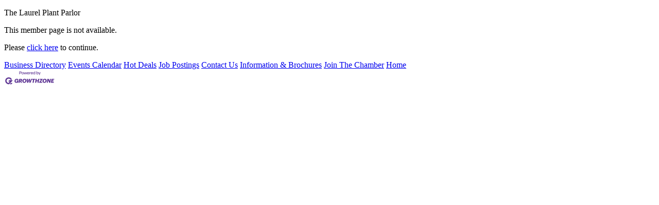

--- FILE ---
content_type: text/html; charset=utf-8
request_url: http://visitjones.jonescounty.com/list/member/the-laurel-plant-parlor-6650
body_size: 2347
content:
<!DOCTYPE html>
<html>
<!--
Request for http://www.jonescounty.com/index.php/chambermaster/MNTemplate failed at 1:31 PM 1/22/2026
ERROR: COULDN'T REACH http://www.jonescounty.com/index.php/chambermaster/MNTemplate 
 DETAILS: System.Net.WebException: The request was aborted: The connection was closed unexpectedly.
   at System.Net.HttpWebRequest.GetResponse()
   at ChamberWeb.AppHelper.GetHtmlFromUrl(TemplateCacheItemDetails cacheItemDetails, String& html, Boolean& success, Int32 lifeOnDiskMinutes, Boolean loadFresh, Boolean& isFromFile) in D:\a\1\s\MicroNet.Web.Common\Helpers\AppHelper.cs:line 201 
 REQUEST HEADERS: x-localrequest=1
  User-Agent=Mozilla/5.0 (Windows NT 10.0; Win64; x64) AppleWebKit/537.36 (KHTML, like Gecko) Chrome/107.0.0.0 Safari/537.36
Request Headers:

-->
<head>
<!-- start injected HTML (CCID=1941) -->
<!-- page template: http://www.jonescounty.com/index.php/chambermaster/MNTemplate -->
<title>The Laurel Plant Parlor no longer available</title>
<base href="https://www.jonescounty.com/" />
<meta name="keywords" content="Jones County Chamber of Commerce,Laurel,directory,business search,member search" />
<meta name="description" content="Jones County Chamber of Commerce is the best place to find a member or business in the Laurel MS area." />
<link href="https://visitjones.jonescounty.com/integration/customerdefinedcss?_=0NwF5g2" rel="stylesheet" type="text/css" />
<!-- link for rss not inserted -->
<link rel="canonical" href="https://visitjones.jonescounty.com/list/member/the-laurel-plant-parlor-6650" />
<!-- end injected HTML -->

<!-- IE7 Style Hack -->
<!--[if IE 7]>
<style type="text/css">
    #mn-ql ul li {width:49% !important;}                                                    /* Prevents 2-Col QL section from stacking */
    #mn-login {height:100% !important;}                                                     /* Fixes Login Content from Disappearing */
    .mn-dealsbuttons {width:100% !important;}                                               /* Extends buttons out to normal size */
    .mn-dealsbuttons span {display:block !important;float:right !important;}                /* Fixes abnormal display of mn deals buttons */
    .mn-memberinfo-block-actions ul li a {width:100% !important;}                           /* Extends Block actions link to normal width */
    .mn-cal-grid {table-layout:fixed !important;}                                           /* Extends empty calendar to normal width */
    .mn-cal-grid td {border: 0px none !important;} 											/* Removes border issue in IE7 */
    .mn-share {display:block !important; float:right !important; clear:both !important;}    /* Sets share block to normal size and clearance */
    .mn-cal-days {margin:1% !important; padding:1% !important;}                             /* Fixes padding/margin issues with main calendar */
    .mn-member-sidebar {width:34% !important;}                                              /* Fixes overlap on member information page sidebar */
    .mn-details-share .mn-sharelabel {margin: auto auto !important; float:left !important;} /* Fixes Share Label Vertical Position */
</style>
<![endif]-->

<!-- IE Style Hack -->
<!--[if IE]>
<style type="text/css">
    .mn-listing-sidebar .mn-section-content {word-wrap: break-word !important; -ms-word-wrap: break-word !important;}
</style>
<![endif]--> </head>
<body>


<script type="text/javascript" src="//code.jquery.com/jquery-3.5.1.min.js"></script>
<script type='text/javascript' src='//code.jquery.com/ui/1.12.1/jquery-ui.min.js'></script>

<script type="text/javascript">
    jQuery.noConflict();
</script>

<div id="cm_contentpage">
  



<div class="cm_main">

<p>The Laurel Plant Parlor</p>

<p>This member page is not available.</p>
<p>Please <a href="https://visitjones.jonescounty.com/list/">click here</a> to continue.</p>
</div>


  

<div id="cm_footer_links">
<a href='https://visitjones.jonescounty.com/list/'>Business Directory</a>
<a href='https://visitjones.jonescounty.com/events/'>Events Calendar</a>
<a href='https://visitjones.jonescounty.com/hotdeals/'>Hot Deals</a>
<a href='https://visitjones.jonescounty.com/jobs/'>Job Postings</a>
<a href='https://visitjones.jonescounty.com/contact/'>Contact Us</a>
<a href='https://visitjones.jonescounty.com/info/'>Information & Brochures</a>
<a href='https://visitjones.jonescounty.com/member/NewMemberApp/'>Join The Chamber</a>
<a href='https://visitjones.jonescounty.com/'>Home</a>

</div>

<div id="cm_pbfooter" class="mn-footer-pblogo">
<a href="http://micronetonline.com/" target="_blank">
<img alt="MicroNet Inc - Membership Management Software" src="https://public.chambermaster.com/content/images/powbyCM_100x33.png" border="0" /></a>
</div>
  
</div>    


<script type="text/javascript">
var NewTitle = MNI.jQuery('#mn-pagetitle').html();
MNI.jQuery('#pagetitle_gold h1').replaceWith(NewTitle);
MNI.jQuery('#mn-pagetitle').hide();
</script></body>
</html>
